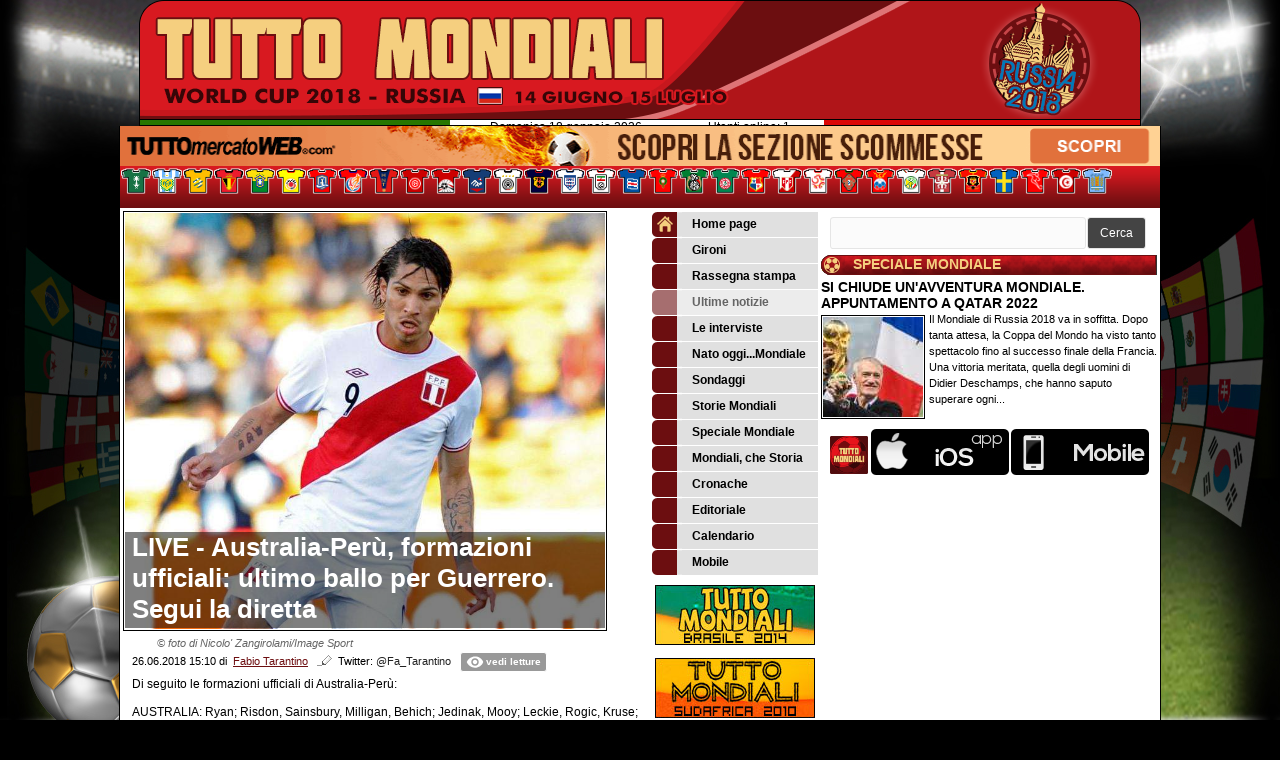

--- FILE ---
content_type: text/html; charset=UTF-8
request_url: https://www.tuttomondiali.it/ultime-notizie/live-australia-peru-formazioni-ufficiali-ultimo-ballo-per-guerrero-segui-la-diretta-4261
body_size: 18796
content:
<!DOCTYPE html>
<html lang="it">
	<head>
		<title>LIVE - Australia-Per&ugrave;, formazioni ufficiali: ultimo ballo per Guerrero. Segui la diretta</title>		<meta name="description" content="Di seguito le formazioni ufficiali di Australia-Per&amp;ugrave;:

AUSTRALIA:&amp;nbsp;Ryan; Risdon, Sainsbury, Milligan, Behich; Jedinak, Mooy;.">
<meta name="keywords" content="Perù,Paolo Guerrero,Australia">
<meta name="news_keywords" content="Perù,Paolo Guerrero,Australia">
<meta name="twitter:card" content="summary_large_image">
<meta name="twitter:title" content="LIVE - Australia-Per&ugrave;, formazioni ufficiali: ultimo ballo per Guerrero. Segui la diretta">
<meta name="twitter:description" content="Di seguito le formazioni ufficiali di Australia-Per&amp;ugrave;:

AUSTRALIA:&amp;nbsp;Ryan; Risdon, Sainsbury, Milligan, Behich; Jedinak, Mooy; Leckie, Rogic, Kruse; Juric.

PERU:&amp;nbsp;Gallese; Advincula,...">
<meta name="twitter:site" content="@TuttoMercatoWeb">
<meta name="twitter:creator" content="@TuttoMercatoWeb">
<meta name="twitter:image" content="https://net-storage.tcccdn.com/storage/tuttomondiali.it/img_notizie/thumb3/55/5594cab5db466c88d58c52b984c39f60-87999-oooz0000.jpeg">
<meta property="og:site_name" content="Tutto Mondiali">
<meta property="og:title" content="LIVE - Australia-Per&ugrave;, formazioni ufficiali: ultimo ballo per Guerrero. Segui la diretta">
<meta property="og:type" content="article">
<meta property="og:url" content="https://www.tuttomondiali.it/ultime-notizie/live-australia-peru-formazioni-ufficiali-ultimo-ballo-per-guerrero-segui-la-diretta-4261">
<meta property="og:description" content="Di seguito le formazioni ufficiali di Australia-Per&amp;ugrave;:

AUSTRALIA:&amp;nbsp;Ryan; Risdon, Sainsbury, Milligan, Behich; Jedinak, Mooy; Leckie, Rogic, Kruse; Juric.

PERU:&amp;nbsp;Gallese; Advincula,...">
<meta property="og:image" content="https://net-storage.tcccdn.com/storage/tuttomondiali.it/img_notizie/thumb3/55/5594cab5db466c88d58c52b984c39f60-87999-oooz0000.jpeg">
<meta property="og:image:width" content="1200">
<meta property="og:image:height" content="674">
<meta name="robots" content="max-image-preview:large">
<meta name="language" content="it">
<meta name="theme-color" content="#33b97a">
		<link rel="stylesheet" media="print" href="https://net-static.tcccdn.com/template/tuttomondiali.it/tmw/css/print.css"><link rel="alternate" media="only screen and (max-width: 640px)" href="https://m.tuttomondiali.it/ultime-notizie/live-australia-peru-formazioni-ufficiali-ultimo-ballo-per-guerrero-segui-la-diretta-4261/"><link rel="shortcut icon" sizes="144x144" href="https://net-static.tcccdn.com/template/tuttomondiali.it/img/favicon144.png"><link rel="shortcut icon" href="https://net-static.tcccdn.com/template/tuttomondiali.it/img/favicon.ico"><link rel="alternate" type="application/rss+xml" title="RSS" href="https://www.tuttomondiali.it/rss">		
<script type="application/ld+json">{"@context":"https://schema.org","@type":"NewsArticle","mainEntityOfPage":{"@type":"WebPage","@id":"https://www.tuttomondiali.it/ultime-notizie/live-australia-peru-formazioni-ufficiali-ultimo-ballo-per-guerrero-segui-la-diretta-4261"},"headline":"LIVE - Australia-Per\u00f9, formazioni ufficiali: ultimo ballo per Guerrero. Segui la diretta","articleSection":"Ultime notizie","description":"Di seguito le formazioni ufficiali di Australia-Per&ugrave;:\r\n\r\nAUSTRALIA:&nbsp;Ryan; Risdon, Sainsbury, Milligan, Behich; Jedinak, Mooy; Leckie, Rogic, Kruse; Juric.\r\n\r\nPERU:&nbsp;Gallese; Advincula,...","datePublished":"2018-06-26T15:10:49+02:00","dateModified":"2018-06-26T15:22:09+02:00","isAccessibleForFree":true,"author":{"@type":"Person","name":"Fabio Tarantino"},"publisher":{"@type":"Organization","name":"Tutto Mondiali","logo":{"@type":"ImageObject","url":"https://net-static.tcccdn.com/template/tuttomondiali.it/img/admin.png"},"url":"https://www.tuttomondiali.it","sameAs":["https://www.facebook.com/pages/tuttomercatoweb.page/168271766534476","https://twitter.com/TuttoMercatoWeb"]},"image":{"@type":"ImageObject","url":"https://net-storage.tcccdn.com/storage/tuttomondiali.it/img_notizie/thumb3/55/5594cab5db466c88d58c52b984c39f60-87999-oooz0000.jpeg","width":"1200","height":"674"}}</script>
		
<!-- InMobi Choice. Consent Manager Tag v3.0 (for TCF 2.2) -->
<script async>
(function() {
	var host = window.location.hostname;
	var element = document.createElement('script');
	var firstScript = document.getElementsByTagName('script')[0];
	var url = 'https://cmp.inmobi.com' . concat('/choice/', 'zps7Pn88rZM7r', '/', host, '/choice.js?tag_version=V3');
	var uspTries = 0;
	var uspTriesLimit = 3;
	element.async = true;
	element.type = 'text/javascript';
	element.src = url;
	element.addEventListener('load', function(event) {
		window.dispatchEvent(new Event('inmobiLoaded'));
		});

	firstScript.parentNode.insertBefore(element, firstScript);

	function makeStub() {
		var TCF_LOCATOR_NAME = '__tcfapiLocator';
		var queue = [];
		var win = window;
		var cmpFrame;

		function addFrame() {
			var doc = win.document;
			var otherCMP = !!(win.frames[TCF_LOCATOR_NAME]);

			if (!otherCMP) {
				if (doc.body) {
					var iframe = doc.createElement('iframe');

					iframe.style.cssText = 'display:none';
					iframe.name = TCF_LOCATOR_NAME;
					doc.body.appendChild(iframe);
				} else {
					setTimeout(addFrame, 5);
				}
			}
			return !otherCMP;
		}

		function tcfAPIHandler() {
			var gdprApplies;
			var args = arguments;

			if (!args.length) {
				return queue;
			} else if (args[0] === 'setGdprApplies') {
				if (
					args.length > 3 &&
					args[2] === 2 &&
					typeof args[3] === 'boolean'
				) {
					gdprApplies = args[3];
					if (typeof args[2] === 'function') {
						args[2]('set', true);
					}
				}
			} else if (args[0] === 'ping') {
				var retr = {
					gdprApplies: gdprApplies,
					cmpLoaded: false,
					cmpStatus: 'stub'
				};

				if (typeof args[2] === 'function') {
					args[2](retr);
				}
			} else {
				if (args[0] === 'init' && typeof args[3] === 'object') {
					args[3] = Object.assign(args[3], { tag_version: 'V3' });
				}
				queue.push(args);
			}
		}

		function postMessageEventHandler(event) {
			var msgIsString = typeof event.data === 'string';
			var json = {};

			try {
				if (msgIsString) {
					json = JSON.parse(event.data);
				} else {
					json = event.data;
				}
			} catch (ignore) {}

			var payload = json.__tcfapiCall;

			if (payload) {
				window.__tcfapi(
					payload.command,
					payload.version,
					function(retValue, success) {
						var returnMsg = {
							__tcfapiReturn: {
								returnValue: retValue,
								success: success,
								callId: payload.callId
							}
						};
						if (msgIsString) {
							returnMsg = JSON.stringify(returnMsg);
						}
						if (event && event.source && event.source.postMessage) {
							event.source.postMessage(returnMsg, '*');
						}
					},
					payload.parameter
				);
			}
		}

		while (win) {
			try {
				if (win.frames[TCF_LOCATOR_NAME]) {
					cmpFrame = win;
					break;
				}
			} catch (ignore) {}

			if (win === window.top) {
				break;
			}
			win = win.parent;
		}
		if (!cmpFrame) {
			addFrame();
			win.__tcfapi = tcfAPIHandler;
			win.addEventListener('message', postMessageEventHandler, false);
		}
	};

	makeStub();

	function makeGppStub() {
		const CMP_ID = 10;
		const SUPPORTED_APIS = [
			'2:tcfeuv2',
			'6:uspv1',
			'7:usnatv1',
			'8:usca',
			'9:usvav1',
			'10:uscov1',
			'11:usutv1',
			'12:usctv1'
		];

		window.__gpp_addFrame = function (n) {
			if (!window.frames[n]) {
				if (document.body) {
					var i = document.createElement("iframe");
					i.style.cssText = "display:none";
					i.name = n;
					document.body.appendChild(i);
				} else {
					window.setTimeout(window.__gpp_addFrame, 10, n);
				}
			}
		};
		window.__gpp_stub = function () {
			var b = arguments;
			__gpp.queue = __gpp.queue || [];
			__gpp.events = __gpp.events || [];

			if (!b.length || (b.length == 1 && b[0] == "queue")) {
				return __gpp.queue;
			}

			if (b.length == 1 && b[0] == "events") {
				return __gpp.events;
			}

			var cmd = b[0];
			var clb = b.length > 1 ? b[1] : null;
			var par = b.length > 2 ? b[2] : null;
			if (cmd === "ping") {
				clb(
					{
						gppVersion: "1.1", // must be “Version.Subversion”, current: “1.1”
						cmpStatus: "stub", // possible values: stub, loading, loaded, error
						cmpDisplayStatus: "hidden", // possible values: hidden, visible, disabled
						signalStatus: "not ready", // possible values: not ready, ready
						supportedAPIs: SUPPORTED_APIS, // list of supported APIs
						cmpId: CMP_ID, // IAB assigned CMP ID, may be 0 during stub/loading
						sectionList: [],
						applicableSections: [-1],
						gppString: "",
						parsedSections: {},
					},
					true
				);
			} else if (cmd === "addEventListener") {
				if (!("lastId" in __gpp)) {
					__gpp.lastId = 0;
				}
				__gpp.lastId++;
				var lnr = __gpp.lastId;
				__gpp.events.push({
					id: lnr,
					callback: clb,
					parameter: par,
				});
				clb(
					{
						eventName: "listenerRegistered",
						listenerId: lnr, // Registered ID of the listener
						data: true, // positive signal
						pingData: {
							gppVersion: "1.1", // must be “Version.Subversion”, current: “1.1”
							cmpStatus: "stub", // possible values: stub, loading, loaded, error
							cmpDisplayStatus: "hidden", // possible values: hidden, visible, disabled
							signalStatus: "not ready", // possible values: not ready, ready
							supportedAPIs: SUPPORTED_APIS, // list of supported APIs
							cmpId: CMP_ID, // list of supported APIs
							sectionList: [],
							applicableSections: [-1],
							gppString: "",
							parsedSections: {},
						},
					},
					true
				);
			} else if (cmd === "removeEventListener") {
				var success = false;
				for (var i = 0; i < __gpp.events.length; i++) {
					if (__gpp.events[i].id == par) {
						__gpp.events.splice(i, 1);
						success = true;
						break;
					}
				}
				clb(
					{
						eventName: "listenerRemoved",
						listenerId: par, // Registered ID of the listener
						data: success, // status info
						pingData: {
							gppVersion: "1.1", // must be “Version.Subversion”, current: “1.1”
							cmpStatus: "stub", // possible values: stub, loading, loaded, error
							cmpDisplayStatus: "hidden", // possible values: hidden, visible, disabled
							signalStatus: "not ready", // possible values: not ready, ready
							supportedAPIs: SUPPORTED_APIS, // list of supported APIs
							cmpId: CMP_ID, // CMP ID
							sectionList: [],
							applicableSections: [-1],
							gppString: "",
							parsedSections: {},
						},
					},
					true
				);
			} else if (cmd === "hasSection") {
				clb(false, true);
			} else if (cmd === "getSection" || cmd === "getField") {
				clb(null, true);
			}
			//queue all other commands
			else {
				__gpp.queue.push([].slice.apply(b));
			}
		};
		window.__gpp_msghandler = function (event) {
			var msgIsString = typeof event.data === "string";
			try {
				var json = msgIsString ? JSON.parse(event.data) : event.data;
			} catch (e) {
				var json = null;
			}
			if (typeof json === "object" && json !== null && "__gppCall" in json) {
				var i = json.__gppCall;
				window.__gpp(
					i.command,
					function (retValue, success) {
						var returnMsg = {
							__gppReturn: {
								returnValue: retValue,
								success: success,
								callId: i.callId,
							},
						};
						event.source.postMessage(msgIsString ? JSON.stringify(returnMsg) : returnMsg, "*");
					},
					"parameter" in i ? i.parameter : null,
					"version" in i ? i.version : "1.1"
				);
			}
		};
		if (!("__gpp" in window) || typeof window.__gpp !== "function") {
			window.__gpp = window.__gpp_stub;
			window.addEventListener("message", window.__gpp_msghandler, false);
			window.__gpp_addFrame("__gppLocator");
		}
	};

	makeGppStub();

	var uspStubFunction = function() {
		var arg = arguments;
		if (typeof window.__uspapi !== uspStubFunction) {
			setTimeout(function() {
				if (typeof window.__uspapi !== 'undefined') {
					window.__uspapi.apply(window.__uspapi, arg);
				}
			}, 500);
		}
	};

	var checkIfUspIsReady = function() {
		uspTries++;
		if (window.__uspapi === uspStubFunction && uspTries < uspTriesLimit) {
			console.warn('USP is not accessible');
		} else {
			clearInterval(uspInterval);
		}
	};

	if (typeof window.__uspapi === 'undefined') {
		window.__uspapi = uspStubFunction;
		var uspInterval = setInterval(checkIfUspIsReady, 6000);
	}
})();
</script>
<!-- End InMobi Choice. Consent Manager Tag v3.0 (for TCF 2.2) -->

<script>

function addListener(element, type, callback)
{
	if (element.addEventListener) {
		element.addEventListener(type, callback);
	} else if (element.attachEvent) {
		element.attachEvent('on' + type, callback);
	}
}
var tcfGoogleConsent = "0";

addListener(window, "inmobiLoaded", () => {
	__tcfapi("addEventListener", 2, (tcData, success) => {
		if (success && tcData.gdprApplies) {
						if (tcData.eventStatus == "useractioncomplete" || tcData.eventStatus == "tcloaded") {
								if (
					Object.entries(tcData.purpose.consents).length > 0
					&& Object.values(tcData.purpose.consents)[0] === true
					&& typeof tcData.vendor.consents[755] !== "undefined"
					&& tcData.vendor.consents[755] === true
				) {
					tcfGoogleConsent = "1";
									} else {
					tcfGoogleConsent = "-1";
									}
			}
		}
	});
});
</script>
		<!-- Da includere in ogni layout -->
<script>
function file_exists(url)
{
	var req = this.window.ActiveXObject ? new ActiveXObject("Microsoft.XMLHTTP") : new XMLHttpRequest();
	if (!req) {
		return false;
		throw new Error('XMLHttpRequest not supported');
	}
	req.open('GET', url, false);	/* HEAD è generalmente più veloce di GET con JavaScript */
	req.send(null);
	if (req.status == 200) return true;
	return false;
}

function getQueryParam(param)
{
	var result = window.location.search.match(new RegExp("(\\?|&)" + param + "(\\[\\])?=([^&]*)"));
	return result ? result[3] : false;
}

/* VIDEO Sky */
var videoSky = false;

/* Settaggio delle variabili */
var menunav     = 'ultime-notizie';
var online    = '1';
var indirizzo = window.location.pathname.split('/');
var word        = '';
if (word=='') word = getQueryParam('word');
var platform  = 'desktop';
var asset_id  = 'read.4261';
var azione    = 'read';
var idsezione = '9';
var tccdate   = '18 gennaio ore 16:59';
var key       = '';
var key2      = '';
var checkUser = false;

/* Settaggio della searchbar (con titoletto) */
var searchbar = false;
if (indirizzo[1]!='' && word=='') searchbar = indirizzo[1].replace(/-/gi, " ").replace(/_/gi, " ").toUpperCase();
else if (azione=='search')
{
	searchbar = 'Ricerca';
	if (word!=false && word!='') searchbar = searchbar + ' per ' + word.toUpperCase();
}
else if (azione=='contatti') searchbar = azione.toUpperCase();
indirizzo = indirizzo[1].replace("-", "");
if(word==false) word = '';

/* Settaggio della zona per banner Leonardo */
var zonaLeonardo = (azione=='index') ? 'home' : 'genr';
/* Settaggio della zona per banner Sole24Ore */
var zonaSole24Ore = (azione=='index') ? 'Homepage' : 'Altro';
if (indirizzo == 'scommesse') { zonaSole24Ore = 'Scommesse'; }

/* Inclusione del css personalizzato per key */
if (key!='')
{
	var cssKey1 = 'https://net-static.tcccdn.com/template/tuttomondiali.it/css/'+key+'.css';
	if (file_exists(cssKey1)!=false) document.write('<link rel="stylesheet" href="'+cssKey1+'">');
	else
	{
		var cssKey2 = 'https://net-static.tcccdn.com/template/tuttomondiali.it/css/'+key2+'.css';
		if(file_exists(cssKey2)!=false) document.write('<link rel="stylesheet" href="'+cssKey2+'">');
	}
}
</script>
		<!-- Meta dati che vanno bene per tutti i layout -->
<meta http-equiv="Content-Type" content="text/html; charset=UTF-8">
<style>.testo_align a { font-weight: bold; }</style>
		<link rel="stylesheet" href="https://net-static.tcccdn.com/template/tuttomondiali.it/img-css-js/e5e66322aec7e22c0b2a078e22f92677.css">
<script src="https://net-static.tcccdn.com/template/tuttomondiali.it/tmw/img-css-js/207c3815ce31fc8565adaf1e96bbd589.js" async></script>
<script>

			var banner = {"270x90":[{"idbanner":"8","width":270,"height":90,"crop":"0","async":"0","uri":"http:\/\/www.tuttomondiali.it\/?action=page&n=calendario_mondiali&","embed":"","img1":"1277731156.gif","partenza":-62169986996,"scadenza":-62169986996,"pagine":""}],"160x600":[{"idbanner":"12","width":160,"height":600,"crop":"1","async":"0","uri":"http:\/\/www.tuttomondiali.it\/","embed":"","img1":"116845b6c5a639f939a48edd61f0ce0c.jpg","partenza":-62169986996,"scadenza":-62169986996,"pagine":""}]};
			var now = Math.round(new Date().getTime() / 1000);
			var bannerok = new Object();
			for (var zona in banner)
			{
				bannerok[zona] = new Array();
				for (i=0; i < banner[zona].length; i++)
				{
					var ok = 1;
					if (banner[zona][i]['scadenza']>0  && banner[zona][i]['scadenza']<=now) ok = 0;
					if (banner[zona][i]['partenza']!=0 && banner[zona][i]['partenza']>now)  ok = 0;
					if (typeof azione !== 'undefined' && azione !== null) {
						if (banner[zona][i]['pagine'] == '!index' && azione == 'index') ok = 0;
						else if (banner[zona][i]['pagine'] == 'index' && azione != 'index') ok = 0;
					}

					if (ok == 1) bannerok[zona].push(banner[zona][i]);
				}

				bannerok[zona].sort(function() {return 0.5 - Math.random()});
			}
			banner = bannerok;
var banner_url   = 'https://net-storage.tcccdn.com';
var banner_path  = '/storage/tuttomondiali.it/banner/'
function asyncLoad()
{
	if (azione == 'read') {
		var scripts = [
				"https://connect.facebook.net/it_IT/all.js#xfbml=1",
			];
		(function(array) {
			for (var i = 0, len = array.length; i < len; i++) {
				var elem = document.createElement('script');
				elem.type = 'text/javascript';
				elem.async = true;
				elem.src = array[i];
				var s = document.getElementsByTagName('script')[0];
				s.parentNode.insertBefore(elem, s);
			}
		})(scripts);
	}

}
if (window.addEventListener) window.addEventListener("load", asyncLoad, false);
else if (window.attachEvent) window.attachEvent("onload", asyncLoad);
else window.onload = asyncLoad;

function resizeStickyContainers() {
	var stickyFill = document.getElementsByClassName('sticky-fill');
	for (i = 0; i < stickyFill.length; ++i) stickyFill[i].style.height = null;
	for (i = 0; i < stickyFill.length; ++i)
	{
		var height = stickyFill[i].parentElement.offsetHeight-stickyFill[i].offsetTop;
		height = Math.max(height, stickyFill[i].offsetHeight);
		stickyFill[i].style.height = height+'px';
	}
}
document.addEventListener('DOMContentLoaded', resizeStickyContainers, false);

// layout_headjs
function utf8_decode(e){for(var n="",r=0;r<e.length;r++){var t=e.charCodeAt(r);t<128?n+=String.fromCharCode(t):(127<t&&t<2048?n+=String.fromCharCode(t>>6|192):(n+=String.fromCharCode(t>>12|224),n+=String.fromCharCode(t>>6&63|128)),n+=String.fromCharCode(63&t|128))}return n}function base64_decode(e){var n,r,t,i,a,o="",h=0;for(e=e.replace(/[^A-Za-z0-9\+\/\=]/g,"");h<e.length;)n=this._keyStr.indexOf(e.charAt(h++))<<2|(t=this._keyStr.indexOf(e.charAt(h++)))>>4,r=(15&t)<<4|(i=this._keyStr.indexOf(e.charAt(h++)))>>2,t=(3&i)<<6|(a=this._keyStr.indexOf(e.charAt(h++))),o+=String.fromCharCode(n),64!=i&&(o+=String.fromCharCode(r)),64!=a&&(o+=String.fromCharCode(t));return utf8_decode(o)}function getBannerJS(e,n){void 0!==banner[e]&&0!=banner[e].length&&(static=void 0!==window.banner_url?window.banner_url:"",bannerPath=void 0!==window.banner_path?window.banner_path:"",bannerSel=banner[e].pop(),"undefined"!=typeof bannerSel&&(style=-1==e.indexOf("side")?"overflow: hidden; height: "+bannerSel.height+"px;":"min-height: "+bannerSel.height+"px;",style=-1==e.indexOf("side")||250!=bannerSel.height&&280!=bannerSel.height?style:style+" max-height: 600px; overflow: hidden;",style=style+" width: "+bannerSel.width+"px; margin: auto;",htmlBanner=bannerSel.embed?base64_decode(bannerSel.embed):'<a target="_blank" href="'+bannerSel.uri+'"><img src="'+static+bannerPath+bannerSel.img1+'" width="'+bannerSel.width+'" height="'+bannerSel.height+'" alt="Banner '+e+'" border="0"></a>',htmlString='<div style="'+style+'">'+htmlBanner+"</div>",document.write(htmlString)))}function checkCookieFrequencyCap(e){for(var n=document.cookie.split(";"),r=0,t=new Date,i=0;i<n.length;i++){for(var a=n[i];" "==a.charAt(0);)a=a.substring(1);if(0==a.indexOf(e)){r=a.substring(e.length+1,a.length);break}}return r<t.getTime()}function setCookieFrequencyCap(e,n){var r=location.hostname.split(".").slice(1).join("."),t=new Date;return t.setTime(t.getTime()+60*n*1e3),document.cookie=e+"="+t.getTime()+"; expires="+t.toGMTString()+"; domain="+r+"; path=/",!0}_keyStr="ABCDEFGHIJKLMNOPQRSTUVWXYZabcdefghijklmnopqrstuvwxyz0123456789+/=";
</script>
		<meta name="viewport" content="width=device-width,minimum-scale=1,initial-scale=1">
				<script async src="https://pagead2.googlesyndication.com/pagead/js/adsbygoogle.js"></script>
	</head>
	<body>
		<div id="fb-root"></div>
		<!-- Global site tag (gtag.js) - Google Analytics -->
<script>
	window ['gtag_enable_tcf_support'] = true;  
</script>
<script async src="https://www.googletagmanager.com/gtag/js?id=UA-53128518-7"></script>
<script>
	window.dataLayer = window.dataLayer || [];
	function gtag(){dataLayer.push(arguments);}
	gtag('js', new Date());
	gtag('config', 'UA-53128518-7', {"asset_id": asset_id, "platform": platform});
//	if (azione == "search" && word != false && word != "") {
//		gtag("event", "search", {"search_term": word});
//	}
</script>
		<div class="logod"><a href="/"><span class="alt">tuttomondiali.it</span></a>
	<div>
		Domenica 18 gennaio 2026		&nbsp;&nbsp;&nbsp;&nbsp;&nbsp;&nbsp;&nbsp;&nbsp;&nbsp;&nbsp;&nbsp;&nbsp;&nbsp;&nbsp;&nbsp;&nbsp;&nbsp;&nbsp;&nbsp;&nbsp;
		<span class="ecc_utenti_online"><script> if(online!='0') document.write('Utenti online: ' + online); </script></span>
	</div>
</div>
<div class="riga"></div>		<script>var tccLoad = [];</script>
		<div class="centra">
			<div class="novis" style="text-align:center;"><div id="slimbanner" class="center mb-2 mt-2" style="width: 1040px; height: 40px;"></div>
<script>
var now = Date.now();

var d1a = new Date(1749592800000);
var d1b = new Date(1752443940000);

var d2a = new Date(1763593200000);
var d2b = new Date(1764889140000);

var arr = [
	'<a href="https://www.tuttomercatoweb.com/scommesse/" target="_blank" rel="nofollow"><img src="https://net-static.tcccdn.com/template/tuttomondiali.it/tmw/banner/1000x40_tmwscommesse.gif" alt="TMW Scommesse" width="1040px" height="40px"></a>',
	//'<a href="https://www.tuttomercatoweb.com/scommesse/quote-maggiorate/" target="_blank" rel="nofollow"><img src="https://net-static.tcccdn.com/template/tuttomondiali.it/tmw/banner/tmw-mondiale-club-1000x40.gif" alt="TMW Scommesse" width="1040px" height="40px"></a>',
	'<a href="https://www.ail.it/ail-eventi-e-news/ail-manifestazioni/stelle-di-natale-ail?utm_source=web&utm_medium=banner&utm_campaign=Stelle25" target="_blank" rel="nofollow"><img src="https://net-static.tcccdn.com/template/tuttomondiali.it/tmw/banner/1000x40_ail_stelle_2025.jpg" alt="AIL" width="1000px" height="40px"></a>',
];

var w = arr[0]; // default
if (now>=d2a && now<=d2b) // random tra 1 e 2
{
	var randKey = Math.floor(Math.random()*2);//+1
	w = arr[randKey];
}
else if (now>=d2b && now<=d1b) w = arr[1]; // mondiali

var slim = document.getElementById('slimbanner');
slim.innerHTML = w;
</script>
</div>
						<div><div class="nazioni">
	<div class="s2"><div class="s_arabia_saudita"><a title="Ultime notizie Arabia Saudita" href="/ricerca/?key=Arabia Saudita"><span class="alt">Arabia Saudita</span></a></div><div class="s_argentina"><a title="Ultime notizie Argentina" href="/ricerca/?key=Argentina"><span class="alt">Argentina</span></a></div><div class="s_australia"><a title="Ultime notizie Australia" href="/ricerca/?key=Australia"><span class="alt">Australia</span></a></div><div class="s_belgio"><a title="Ultime notizie Belgio" href="/ricerca/?key=Belgio"><span class="alt">Belgio</span></a></div><div class="s_brasile"><a title="Ultime notizie Brasile" href="/ricerca/?key=Brasile"><span class="alt">Brasile</span></a></div><div class="s_colombia"><a title="Ultime notizie Colombia" href="/ricerca/?key=Colombia"><span class="alt">Colombia</span></a></div><div class="s_corea_del_sud"><a title="Ultime notizie Corea del Sud" href="/ricerca/?key=Corea del Sud"><span class="alt">Corea del Sud</span></a></div><div class="s_costa_rica"><a title="Ultime notizie Costa Rica" href="/ricerca/?key=Costa Rica"><span class="alt">Costa Rica</span></a></div><div class="s_croazia"><a title="Ultime notizie Croazia" href="/ricerca/?key=Croazia"><span class="alt">Croazia</span></a></div><div class="s_danimarca"><a title="Ultime notizie Danimarca" href="/ricerca/?key=Danimarca"><span class="alt">Danimarca</span></a></div><div class="s_egitto"><a title="Ultime notizie Egitto" href="/ricerca/?key=Egitto"><span class="alt">Egitto</span></a></div><div class="s_francia"><a title="Ultime notizie Francia" href="/ricerca/?key=Francia"><span class="alt">Francia</span></a></div><div class="s_germania"><a title="Ultime notizie Germania" href="/ricerca/?key=Germania"><span class="alt">Germania</span></a></div><div class="s_giappone"><a title="Ultime notizie Giappone" href="/ricerca/?key=Giappone"><span class="alt">Giappone</span></a></div><div class="s_inghilterra"><a title="Ultime notizie Inghilterra" href="/ricerca/?key=Inghilterra"><span class="alt">Inghilterra</span></a></div><div class="s_iran"><a title="Ultime notizie Iran" href="/ricerca/?key=Iran"><span class="alt">Iran</span></a></div><div class="s_islanda"><a title="Ultime notizie Islanda" href="/ricerca/?key=Islanda"><span class="alt">Islanda</span></a></div><div class="s_marocco"><a title="Ultime notizie Marocco" href="/ricerca/?key=Marocco"><span class="alt">Marocco</span></a></div><div class="s_messico"><a title="Ultime notizie Messico" href="/ricerca/?key=Messico"><span class="alt">Messico</span></a></div><div class="s_nigeria"><a title="Ultime notizie Nigeria" href="/ricerca/?key=Nigeria"><span class="alt">Nigeria</span></a></div><div class="s_panama"><a title="Ultime notizie Panama" href="/ricerca/?key=Panama"><span class="alt">Panama</span></a></div><div class="s_peru"><a title="Ultime notizie Peru" href="/ricerca/?key=Peru"><span class="alt">Peru</span></a></div><div class="s_polonia"><a title="Ultime notizie Polonia" href="/ricerca/?key=Polonia"><span class="alt">Polonia</span></a></div><div class="s_portogallo"><a title="Ultime notizie Portogallo" href="/ricerca/?key=Portogallo"><span class="alt">Portogallo</span></a></div><div class="s_russia"><a title="Ultime notizie Russia" href="/ricerca/?key=Russia"><span class="alt">Russia</span></a></div><div class="s_senegal"><a title="Ultime notizie Senegal" href="/ricerca/?key=Senegal"><span class="alt">Senegal</span></a></div><div class="s_serbia"><a title="Ultime notizie Serbia" href="/ricerca/?key=Serbia"><span class="alt">Serbia</span></a></div><div class="s_spagna"><a title="Ultime notizie Spagna" href="/ricerca/?key=Spagna"><span class="alt">Spagna</span></a></div><div class="s_svezia"><a title="Ultime notizie Svezia" href="/ricerca/?key=Svezia"><span class="alt">Svezia</span></a></div><div class="s_svizzera"><a title="Ultime notizie Svizzera" href="/ricerca/?key=Svizzera"><span class="alt">Svizzera</span></a></div><div class="s_tunisia"><a title="Ultime notizie Tunisia" href="/ricerca/?key=Tunisia"><span class="alt">Tunisia</span></a></div><div class="s_uruguay"><a title="Ultime notizie Uruguay" href="/ricerca/?key=Uruguay"><span class="alt">Uruguay</span></a></div></div>
	<div class="tcc-clear"></div>
</div></div>			<div>
				<table style="width:100%; margin: auto;">
					<tr>
											<td style="vertical-align: top;" class="corpo" rowspan="2"><div><!-- Inizio Articolo -->
<div>
	<meta itemprop="articleSection" content="Ultime notizie">
	<div class="pp">
		<div class="testo " style="position: relative;"><img src="https://net-storage.tcccdn.com/storage/tuttomondiali.it/img_notizie/thumb3/55/5594cab5db466c88d58c52b984c39f60-87999-oooz0000.jpeg" alt="LIVE - Australia-Perù, formazioni ufficiali: ultimo ballo per Guerrero. Segui la diretta"><h1 itemprop="headline name" class="titoloHover">LIVE - Australia-Perù, formazioni ufficiali: ultimo ballo per Guerrero. Segui la diretta</h1>
		</div>
	</div>
	<div class="tcc-clear"></div>
	<div class="testo" style="margin-left: 9px;">
		<div class="didascalia_img_grande small"><div>&copy; foto di Nicolo&#039; Zangirolami/Image Sport</div></div>		<div class="data small" style="margin-bottom:3px;">
			<span itemprop="datePublished" content="2018-06-26 15:10:49" datetime="2018-06-26 15:10:49">26.06.2018 15:10</span>&nbsp;di&nbsp;
			<span class="contatta"><a rel="nofollow" href="/contatti/?idutente=39"><u>Fabio Tarantino</u></a></span>			&nbsp;Twitter:&nbsp;<span class="twitter"><a href="https://twitter.com/Fa_Tarantino " target="_blank">@Fa_Tarantino </a></span>			<span class="ecc_count_read">&nbsp;
				<span id="button_letture"><a href="javascript:visualizza_letture('letture','4261')">
					<span class="box_reading">vedi letture</span>
			 	</a></span>
			 	<span id="txt_letture"></span>
			</span>
		</div>
						<div>
							<span itemprop="articleBody"><p>Di seguito le formazioni ufficiali di Australia-Per&ugrave;:</p>

<p>AUSTRALIA:&nbsp;Ryan; Risdon, Sainsbury, Milligan, Behich; Jedinak, Mooy; Leckie, Rogic, Kruse; Juric.</p>

<p>PERU:&nbsp;Gallese; Advincula, Rodriguez, Trauco, Ramos; Yotun, Santamaria; Carrillo, Cueva, Flores; Guerrero.</p>

<p><strong><em><a href="https://www.tuttomercatoweb.com/live-partite/australia-peru-fifa-world-cup-russia-2018-14346">CLICCA QUI PER SEGUIRE IL </a>LIVE</em></strong></p>
</span>
								</div>
		<div class="tcc-clear"></div>
				<script>
<!--
function popUp(URL, w, h, s, r)
{
	day = new Date();
	id = day.getTime();
	eval("page" + id + " = window.open(URL, '" + id + "', 'toolbar=0,scrollbars='+s+',location=0,statusbar=0,menubar=0,resizable='+r+',width='+w+',height='+h+',left = 100,top = 80');");
}
//-->
</script>

<div class="social_table share mbottom">
	<a href="javascript:popUp('https://www.facebook.com/sharer.php?u=https%253A%252F%252Fwww.tuttomondiali.it%252Fultime-notizie%252Flive-australia-peru-formazioni-ufficiali-ultimo-ballo-per-guerrero-segui-la-diretta-4261', '700', '550', '1', '1')"><span class="social_icon icon_facebook"></span><span class="left social_follow follow_facebook">condividi</span></a>
	<a href="javascript:popUp('https://twitter.com/share?url=https%253A%252F%252Fwww.tuttomondiali.it%252Fultime-notizie%252Flive-australia-peru-formazioni-ufficiali-ultimo-ballo-per-guerrero-segui-la-diretta-4261', '700', '550', '1', '1')"><span class="social_icon icon_twitter"></span><span class="left social_follow follow_twitter">tweet</span></a>
</div>
		<div class="link novis">
			<script>var embedVideoPlayer = (typeof embedVideoPlayer === 'undefined') ? false : embedVideoPlayer;</script>
					</div>
	</div>
</div>
<!-- Fine Articolo -->
<div class="novis">
	<div style="text-align:center;" class="banner_468x60_read"></div>
	<div class="banner_300x250_read"></div>
	<div style="float: left;">
		<div class="icone">
			<ul>
				<li class="stampa"><a href="javascript:this.print();">Stampa la notizia</a></li>
				<li class="mobile"><a target="_blank" href="/mobile/">Accesso mobile</a></li>
			</ul>
		</div>
	</div>
	<div class="tcc-clear"></div>
</div>
<br>
<div class="novis"><div class="background">Altre notizie - Ultime notizie</div>
<div>
	<table style="width:100%; margin: auto;">
		<tr>
		<td class="testo " style="width:50%; padding: 5px 2px 0px 0px; vertical-align: top;"><img src="https://net-storage.tcccdn.com/storage/tuttomondiali.it/img_notizie/thumb2/cf/cf19a95f8bd64b6ecb56f45d3e4ec5d5-94283-oooz0000.jpeg" width="50" height="50" alt="FOCUS - Da Kane a Mandzukic: i 5 migliori attaccanti del Mondiale"><span class="small date">18.07.2018 00:45</span><br><a href="/ultime-notizie/focus-da-kane-a-mandzukic-i-5-migliori-attaccanti-del-mondiale-6471">FOCUS - Da Kane a Mandzukic: i 5 migliori attaccanti del...</a></td><td class="testo " style="width:50%; padding: 5px 2px 0px 0px; vertical-align: top;"><img src="https://net-storage.tcccdn.com/storage/tuttomondiali.it/img_notizie/thumb2/e1/e1337118054152cb755e58edb518e6e5-77523-oooz0000.jpeg" width="50" height="50" alt="FOCUS - Da Hazard a Mbappé: i migliori esterni offensivi del Mondiale"><span class="small date">18.07.2018 00:30</span><br><a href="/ultime-notizie/focus-da-hazard-a-mbappe-i-migliori-esterni-offensivi-del-mondiale-6470">FOCUS - Da Hazard a Mbappé: i migliori esterni offensivi...</a></td></tr><tr><td class="testo " style="width:50%; padding: 5px 2px 0px 0px; vertical-align: top;"><img src="https://net-storage.tcccdn.com/storage/tuttomondiali.it/img_notizie/thumb2/ff/ff5d41560e181c5a7db257bd26008af7-78950-oooz0000.jpeg" width="50" height="50" alt="FOCUS - Da Modric a Golovin: i 5 migliori centrocampisti del Mondiale"><span class="small date">18.07.2018 00:15</span><br><a href="/ultime-notizie/focus-da-modric-a-golovin-i-5-migliori-centrocampisti-del-mondiale-6469">FOCUS - Da Modric a Golovin: i 5 migliori centrocampisti...</a></td><td class="testo " style="width:50%; padding: 5px 2px 0px 0px; vertical-align: top;"><img src="https://net-storage.tcccdn.com/storage/tuttomondiali.it/img_notizie/thumb2/0b/0b131722e0181697078be7b460665f87-84369-oooz0000.jpeg" width="50" height="50" alt="FOCUS - Da Varane a Mina: i 5 migliori centrali di difesa del Mondiale"><span class="small date">18.07.2018 00:00</span><br><a href="/ultime-notizie/focus-da-varane-a-mina-i-5-migliori-centrali-di-difesa-del-mondiale-6468">FOCUS - Da Varane a Mina: i 5 migliori centrali di difesa...</a></td></tr><tr><td class="testo " style="width:50%; padding: 5px 2px 0px 0px; vertical-align: top;"><img src="https://net-storage.tcccdn.com/storage/tuttomondiali.it/img_notizie/thumb2/94/9464facbc96ae6df49faf86f424477cc-67498-oooz0000.jpeg" width="50" height="50" alt="FOCUS - Da Pavard a Trippier: i 5 migliori terzini del Mondiale"><span class="small date">17.07.2018 23:45</span><br><a href="/ultime-notizie/focus-da-pavard-a-trippier-i-5-migliori-terzini-del-mondiale-6467">FOCUS - Da Pavard a Trippier: i 5 migliori terzini del...</a></td><td class="testo " style="width:50%; padding: 5px 2px 0px 0px; vertical-align: top;"><img src="https://net-storage.tcccdn.com/storage/tuttomondiali.it/img_notizie/thumb2/52/5282094e1698c86e9b20756181fd5969-65836-oooz0000.jpeg" width="50" height="50" alt="FOCUS - Da Courtois a Pickford: i 5 migliori portieri del Mondiale"><span class="small date">17.07.2018 23:30</span><br><a href="/ultime-notizie/focus-da-courtois-a-pickford-i-5-migliori-portieri-del-mondiale-6466">FOCUS - Da Courtois a Pickford: i 5 migliori portieri del...</a></td></tr><tr><td class="testo " style="width:50%; padding: 5px 2px 0px 0px; vertical-align: top;"><img src="https://net-storage.tcccdn.com/storage/tuttomondiali.it/img_notizie/thumb2/23/23db5614d71fea75df7efa333fdb11e6-76115-oooz0000.jpeg" width="50" height="50" alt="Francia, Tottenham pronto all'offerta per il campione del mondo Pavard"><span class="small date">17.07.2018 23:00</span><br><a href="/ultime-notizie/francia-tottenham-pronto-all-offerta-per-il-campione-del-mondo-pavard-6463">Francia, Tottenham pronto all'offerta per il campione del...</a></td><td class="testo " style="width:50%; padding: 5px 2px 0px 0px; vertical-align: top;"><img src="https://net-storage.tcccdn.com/storage/tuttomondiali.it/img_notizie/thumb2/fe/fefe32eaaca26397a40bc9cc68b4241e-71870-oooz0000.jpeg" width="50" height="50" alt="Juventus, bomba Godin: trovato l'accordo con l'uruguagio"><span class="small date">17.07.2018 22:45</span><br><a href="/ultime-notizie/juventus-bomba-godin-trovato-l-accordo-con-l-uruguagio-6462">Juventus, bomba Godin: trovato l'accordo con l'uruguagio</a></td></tr><tr><td class="testo " style="width:50%; padding: 5px 2px 0px 0px; vertical-align: top;"><img src="https://net-storage.tcccdn.com/storage/tuttomondiali.it/img_notizie/thumb2/9e/9e510796e8661f1ab520f5f494c65338-45610-oooz0000.jpeg" width="50" height="50" alt="Tatuaggi senza &quot;scaramanzia&quot;, impazza la moda anche nel mondiale "><span class="small date">17.07.2018 22:30</span><br><a href="/ultime-notizie/tatuaggi-senza-scaramanzia-impazza-la-moda-anche-nel-mondiale-6447">Tatuaggi senza "scaramanzia", impazza la moda anche nel...</a></td><td class="testo " style="width:50%; padding: 5px 2px 0px 0px; vertical-align: top;"><img src="https://net-storage.tcccdn.com/storage/tuttomondiali.it/img_notizie/thumb2/9b/9b4fbe45397f5326e4b4a57dbe84b7c0-80356-oooz0000.jpeg" width="50" height="50" alt="Francia, Matuidi ringrazia la famiglia: &quot;È merito vostro&quot;"><span class="small date">17.07.2018 22:00</span><br><a href="/ultime-notizie/francia-matuidi-ringrazia-la-famiglia-e-merito-vostro-6446">Francia, Matuidi ringrazia la famiglia: "È merito vostro"</a></td>		</tr>
	</table>
</div><div class="background">Altre notizie</div>
<div class="list"><ul>
<li class=""><span class="small date">18.07.2018 01:00 - </span><a href="/speciale-mondiale/si-chiude-un-avventura-mondiale-appuntamento-a-qatar-2022-6465">Si chiude un'avventura Mondiale. Appuntamento a Qatar 2022</a></li><li class=""><span class="small date">18.07.2018 00:45 - </span><a href="/ultime-notizie/focus-da-kane-a-mandzukic-i-5-migliori-attaccanti-del-mondiale-6471">FOCUS - Da Kane a Mandzukic: i 5 migliori attaccanti del Mondiale</a></li><li class=""><span class="small date">18.07.2018 00:30 - </span><a href="/ultime-notizie/focus-da-hazard-a-mbappe-i-migliori-esterni-offensivi-del-mondiale-6470">FOCUS - Da Hazard a Mbappé: i migliori esterni offensivi del Mondiale</a></li><li class=""><span class="small date">18.07.2018 00:15 - </span><a href="/ultime-notizie/focus-da-modric-a-golovin-i-5-migliori-centrocampisti-del-mondiale-6469">FOCUS - Da Modric a Golovin: i 5 migliori centrocampisti del Mondiale</a></li><li class=""><span class="small date">18.07.2018 00:00 - </span><a href="/ultime-notizie/focus-da-varane-a-mina-i-5-migliori-centrali-di-difesa-del-mondiale-6468">FOCUS - Da Varane a Mina: i 5 migliori centrali di difesa del Mondiale</a></li><li class=""><span class="small date">17.07.2018 23:45 - </span><a href="/ultime-notizie/focus-da-pavard-a-trippier-i-5-migliori-terzini-del-mondiale-6467">FOCUS - Da Pavard a Trippier: i 5 migliori terzini del Mondiale</a></li><li class=""><span class="small date">17.07.2018 23:30 - </span><a href="/ultime-notizie/focus-da-courtois-a-pickford-i-5-migliori-portieri-del-mondiale-6466">FOCUS - Da Courtois a Pickford: i 5 migliori portieri del Mondiale</a></li><li class=""><span class="small date">17.07.2018 23:15 - </span><a href="/speciale-mondiale/le-dieci-immagini-che-resteranno-nella-storia-di-russia-2018-6464">Le dieci immagini che resteranno nella storia di Russia 2018</a><span class="tmw-icon-media1"></span></li><li class=""><span class="small date">17.07.2018 23:00 - </span><a href="/ultime-notizie/francia-tottenham-pronto-all-offerta-per-il-campione-del-mondo-pavard-6463">Francia, Tottenham pronto all'offerta per il campione del mondo Pavard</a></li><li class=""><span class="small date">17.07.2018 22:45 - </span><a href="/ultime-notizie/juventus-bomba-godin-trovato-l-accordo-con-l-uruguagio-6462">Juventus, bomba Godin: trovato l'accordo con l'uruguagio</a></li><li class=""><span class="small date">17.07.2018 22:30 - </span><a href="/ultime-notizie/tatuaggi-senza-scaramanzia-impazza-la-moda-anche-nel-mondiale-6447">Tatuaggi senza "scaramanzia", impazza la moda anche nel mondiale </a></li><li class=""><span class="small date">17.07.2018 22:15 - </span><a href="/record-mondiali/russia-2018-a-due-reti-dal-record-di-gol-6461">Russia 2018, a due reti dal record di gol </a></li><li class=""><span class="small date">17.07.2018 22:00 - </span><a href="/ultime-notizie/francia-matuidi-ringrazia-la-famiglia-e-merito-vostro-6446">Francia, Matuidi ringrazia la famiglia: "È merito vostro"</a></li><li class=""><span class="small date">17.07.2018 21:45 - </span><a href="/ultime-notizie/croazia-kovacic-piace-al-city-ma-il-prezzo-e-troppo-alto-6460">Croazia: Kovacic piace al City, ma il prezzo è troppo alto</a></li><li class=""><span class="small date">17.07.2018 21:30 - </span><a href="/le-interviste/inghilterra-moyes-blinda-pickford-l-everton-e-il-club-giusto-per-lui-6459">Inghilterra, Moyes blinda Pickford: "L'Everton è il club giusto per lui"</a></li><li class=""><span class="small date">17.07.2018 21:15 - </span><a href="/ultime-notizie/brasile-alisson-corteggiato-dal-liverpool-arriva-un-altro-rilancio-da-parte-dei-reds-6458">Brasile, Alisson corteggiato dal Liverpool: arriva un altro rilancio da parte dei <i>Reds</i></a></li><li class=""><span class="small date">17.07.2018 21:00 - </span><a href="/record-mondiali/russia-2018-maggior-numero-di-autogol-della-storia-6441">Russia 2018, maggior numero di autogol della storia </a></li><li class=""><span class="small date">17.07.2018 20:45 - </span><a href="/ultime-notizie/chelsea-mundial-sarri-vuole-trattenere-quattro-big-6457">Chelsea <i>mundial</i>: Sarri vuole trattenere quattro big </a></li><li class=""><span class="small date">17.07.2018 20:30 - </span><a href="/ultime-notizie/corea-del-sud-son-fuori-quattro-settimane-dalla-premier-league-6456">Corea del Sud, Son fuori quattro settimane dalla Premier League </a></li><li class=""><span class="small date">17.07.2018 20:15 - </span><a href="/ultime-notizie/clamoroso-juve-zidane-possibile-braccio-destro-di-paratici-6454">Clamoroso Juve, Zidane possibile braccio destro di Paratici </a></li><li class=""><span class="small date">17.07.2018 20:00 - </span><a href="/ultime-notizie/croazia-kalinic-atteso-dall-atletico-madrid-6455">Croazia, Kalinic atteso dall'Atletico Madrid </a></li><li class=""><span class="small date">17.07.2018 19:45 - </span><a href="/ultime-notizie/croazia-sirene-inglese-per-pjaca-6453">Croazia, sirene inglese per Pjaca </a></li><li class=""><span class="small date">17.07.2018 19:30 - </span><a href="/le-interviste/belgio-martinez-su-hazard-potrebbe-provare-qualcosa-di-differente-6452">Belgio, Martinez su Hazard: "Potrebbe provare qualcosa di differente"</a></li><li class=""><span class="small date">17.07.2018 19:15 - </span><a href="/ultime-notizie/giochi-nel-monaco-allora-perderai-la-finale-6451">Giochi nel Monaco? Allora perderai la finale </a></li><li class=""><span class="small date">17.07.2018 19:00 - </span><a href="/record-mondiali/record-mondiali-il-2400-gol-e-di-modric-6440">Record mondiali, il 2400° gol è di Modric </a></li><li class=""><span class="small date">17.07.2018 18:45 - </span><a href="/ultime-notizie/portogallo-offerte-per-andre-silva-6450">Portogallo, offerte per André Silva </a></li><li class=""><span class="small date">17.07.2018 18:30 - </span><a href="/ultime-notizie/islanda-heimir-hallgrimsson-si-interrompe-il-rapporto-6449">Islanda-Heimir Hallgrimsson, si interrompe il rapporto </a></li><li class=""><span class="small date">17.07.2018 18:15 - </span><a href="/ultime-notizie/russia-golovin-vicino-al-chelsea-6448">Russia, Golovin vicino al Chelsea</a></li><li class=""><span class="small date">17.07.2018 18:00 - </span><a href="/ultime-notizie/francia-koscielny-negli-spogliatoi-insieme-ai-compagni-6445">Francia, Koscielny negli spogliatoi insieme ai compagni </a><span class="tmw-icon-media1"></span></li><li class=""><span class="small date">17.07.2018 17:45 - </span><a href="/ultime-notizie/fifa-fino-al-23-luglio-si-vota-il-gol-piu-bello-di-russia-2018-6443">FIFA, fino al 23 luglio si vota il gol più bello di Russia 2018</a><span class="tmw-icon-media1"></span></li><li class=""><span class="small date">17.07.2018 17:30 - </span><a href="/ultime-notizie/juventus-gimenez-rimane-nel-mirino-della-juventus-6436">Juventus, Gimenez rimane nel mirino della Juventus </a></li><li class=""><span class="small date">17.07.2018 17:15 - </span><a href="/ultime-notizie/croazia-perisic-rimane-servono-70-milioni-per-strapparlo-all-inter-6442">Croazia, Perisic rimane: servono 70 milioni per strapparlo all'Inter </a></li><li class=""><span class="small date">17.07.2018 17:00 - </span><a href="/ultime-notizie/croazia-la-federazione-ringrazia-la-nazione-6439">Croazia, la Federazione ringrazia la nazione  </a><span class="tmw-icon-media1"></span></li><li class=""><span class="small date">17.07.2018 16:45 - </span><a href="/ultime-notizie/francia-un-documentario-per-i-campioni-del-mondo-6438">Francia, un documentario per i campioni del mondo </a></li><li class=""><span class="small date">17.07.2018 16:30 - </span><a href="/ultime-notizie/mondiali-ecco-la-top11-6437">Mondiali, ecco la Top11</a></li><li class=""><span class="small date">17.07.2018 16:15 - </span><a href="/ultime-notizie/argentina-il-milan-e-in-corsa-per-higuain-6435">Argentina, il Milan è in corsa per Higuain </a></li><li class=""><span class="small date">17.07.2018 16:00 - </span><a href="/ultime-notizie/curiosita-il-ct-russo-cercesov-in-tribuna-per-seguire-la-seduta-tattica-del-genoa-6425">Curiosità, il ct russo Cercesov in tribuna per seguire la seduta tattica del Genoa</a></li><li class=""><span class="small date">17.07.2018 15:45 - </span><a href="/ultime-notizie/brasile-alisson-si-avvicina-al-liverpool-affare-da-70-milioni-6433">Brasile, Alisson si avvicina al Liverpool: affare da 70 milioni</a></li><li class=""><span class="small date">17.07.2018 15:30 - </span><a href="/ultime-notizie/croazia-l-inter-si-avvicina-a-vrsaljko-si-puo-chiudere-a-breve-6432">Croazia, l'Inter si avvicina a Vrsaljko: si può chiudere a breve</a></li><li class=""><span class="small date">17.07.2018 15:15 - </span><a href="/ultime-notizie/il-napoli-guarda-al-mondiale-per-il-terzino-piacciono-tre-calciatori-protagonisti-in-russia-6431">Il Napoli guarda al Mondiale per il terzino: piacciono tre calciatori protagonisti in Russia</a></li></ul></div></div></div></td>
											<td class="colsx" style="vertical-align:top;">
								<div class="menu" aria-label="Menù" role="menu">
	<a href="/" class="mhome" id="m" role="menuitem"><span></span>Home page</a>
	<a href="/gironi/" class="m8" id="mgironi" role="menuitem"><span></span>Gironi</a><a href="/rassegna-stampa/" class="m6" id="mrassegnastampa" role="menuitem"><span></span>Rassegna stampa</a><a href="/ultime-notizie/" class="m9" id="multimenotizie" role="menuitem"><span></span>Ultime notizie</a><a href="/le-interviste/" class="m17" id="mleinterviste" role="menuitem"><span></span>Le interviste</a><a href="/nato-oggimondiale/" class="m18" id="mnatooggimondiale" role="menuitem"><span></span>Nato oggi...Mondiale</a><a href="/sondaggi/" class="m19" id="msondaggi" role="menuitem"><span></span>Sondaggi</a><a href="/storie-mondiali/" class="m20" id="mstoriemondiali" role="menuitem"><span></span>Storie Mondiali</a><a href="/speciale-mondiale/" class="m22" id="mspecialemondiale" role="menuitem"><span></span>Speciale Mondiale</a><a href="/mondiali-che-storia-i-podcast-di-rmc-sport/" class="m24" id="mmondialichestoriaipodcastdirmcsport" role="menuitem"><span></span>Mondiali, che Storia</a><a href="/cronache/" class="m1" id="mcronache" role="menuitem"><span></span>Cronache</a><a href="/editoriale/" class="m4" id="meditoriale" role="menuitem"><span></span>Editoriale</a><a href="/calendario_classifica/world_cup/" class="menu0" id="mcalendario_classificaworld_cup"  role="menuitem"><span></span>Calendario</a><a href="/mobile/" class="menu1" id="mmobile"  role="menuitem"><span></span>Mobile</a></div>
<script><!-- Questa serve per evidenziare la riga corretta del menù -->
	document.getElementById('m'+indirizzo).classList.add("selected");
</script>

<div style="margin: 10px auto; text-align: center;"><a href="http://brasile2014.tuttomondiali.it/" target="_blank" rel="nofollow"><img src="https://net-static.tcccdn.com/template/tuttomondiali.it/img/banner/brasile2014.jpg" alt="Brasile 2014"></a></div>
<div style="margin: 10px auto; text-align: center;"><a href="http://sudafrica2010.tuttomondiali.it/" target="_blank" rel="nofollow"><img src="https://net-static.tcccdn.com/template/tuttomondiali.it/img/banner/sudafrica2010.jpg" alt="Sudafrica 2010"></a></div>
<div style="margin-left:auto; margin-right:auto; text-align:center;"><div style="padding: 0px 0px 3px 0px;">
<script>getBannerJS('160x600');</script>
</div>
</div>	<div class='block_title'>
		<h2 class='block_title2'><span>SONDAGGIO</span></h2>
		<div class="body" style="border: none;">
			<div style="text-align:left;"><b>FRANCIA SUL TETTO DEL MONDO, È UN SUCCESSO MERITATO?</b></div>
			<form action="/" method="post" name="sondaggio_sx">
<div class="small" style="margin-bottom: 3px; text-align: left; border-bottom: 1px solid #ddd; padding-bottom: 4px;">
				<input type="radio" name="idrisposta" value="72" id="poll72" style="vertical-align: middle;">
				&nbsp;&nbsp;<label for="poll72">Sì, la Francia ha dimostrato di essere la migliore</label></div><div class="small" style="margin-bottom: 3px; text-align: left; border-bottom: 1px solid #ddd; padding-bottom: 4px;">
				<input type="radio" name="idrisposta" value="73" id="poll73" style="vertical-align: middle;">
				&nbsp;&nbsp;<label for="poll73">No, avrebbe meritato la Croazia</label></div><div class="small" style="margin-bottom: 3px; text-align: left; border-bottom: 1px solid #ddd; padding-bottom: 4px;">
				<input type="radio" name="idrisposta" value="74" id="poll74" style="vertical-align: middle;">
				&nbsp;&nbsp;<label for="poll74">Altre nazionali avrebbero meritato più di Francia e Croazia</label></div>				<br>
				<div style="text-align:center;"><input id="button_sondaggio_sx" type="button" name="send" value=" Vota " role="button" onclick="javascript:vota('sondaggio_sx','11')"></div>
			</form>
			<div class="testo"><div id="handler_txt_sondaggio_sx" class="sommario small" style="display:none;"></div></div>
			<div id="handler_sondaggio_sx" class="sondaggio_load" style="display:none;"><div style="text-align:center;">Invio richiesta in corso</div></div>
			<div class="small" style="text-align:center;">[ <a href="//www.tuttomondiali.it/sondaggi/sondaggio-11">Risultati</a> ]</div>
		</div>
	</div>
							</td>
											<td style="vertical-align: top;" class="coldx">
								<div id="tccsearch"
	><form action="/ricerca/" method="get" name="form" role="search" aria-label="Cerca"
		><input type="text" name="word" value="" id="wordsearchform" autocomplete="off"
		><input type="submit" name="invio" value="Cerca" role="button"
	></form
></div>
<script>
document.getElementById("wordsearchform").value = word;
if (azione=='search')
{
	document.getElementById('tccsearch').style.display = 'block';
}
</script><div class="label l336"><span class="bs0"><a href="/speciale-mondiale/">SPECIALE MONDIALE</a></span></div>
				<div class="body bs_body0">
					<h2 style="font-size:120%;"><a href="/speciale-mondiale/si-chiude-un-avventura-mondiale-appuntamento-a-qatar-2022-6465">SI CHIUDE UN'AVVENTURA MONDIALE. APPUNTAMENTO A QATAR 2022</a></h2>
					<div class="small"><img src="https://net-storage.tcccdn.com/storage/tuttomondiali.it/img_notizie/thumb2/c7/c71a089f2cfb779134225b5f32ac64cf-68109-oooz0000.jpeg" width="100" height="100" alt="Si chiude un'avventura Mondiale. Appuntamento a Qatar 2022" style="float:left;">Il Mondiale di Russia 2018 va in soffitta. Dopo tanta attesa, la Coppa del Mondo ha visto tanto spettacolo fino al successo finale della Francia. Una vittoria meritata, quella degli uomini di Didier Deschamps, che hanno saputo superare ogni...
						<div class="tcc-clear"></div>
					</div>
				</div><div><div class="app"><img src="https://net-static.tcccdn.com/template/tuttomondiali.it/img/favicon144.png" alt="APP tuttomondiali.it" class="tcc-border-radius" style="height:38px;"><span class="tmw-store-apple-big"><a target="_blank" rel="nofollow noopener" href="https://itunes.apple.com/it/app/tutto-mondiali.it/id371509460"></a></span><span class="tmw-store-mobile-big"><a target="_blank" href="/mobile/"></a></span></div><div style="width: 320px; margin: 4px auto;"><iframe allow="autoplay" src="https://players.fluidstream.it/TMWRadio/?style=5&volume=0.5&autostart=0&aw_0_1st.playerwebsite=www.tuttomondiali.it" style="width: 320px; height: 38px; border: 0; overflow: hidden;"></iframe></div>
<div style="width:300px; margin:3px auto; text-align: center;"><div style="text-align: center; margin: auto; width: 300px; height: 250px;">
<ins
class="adsbygoogle"
style="display: inline-block; width: 300px; height: 250px;"
data-ad-client="pub-1849572464300268"
data-ad-channel="6536199145"
data-ad-format="300x250_as"
data-ad-type="text_image"
></ins>
<script>
(adsbygoogle = window.adsbygoogle || []).push({}); 
</script>
</div>
</div>
</div><div class="mm">
	<ul>
	<li><a href="/?action=page&id=1" class="menu-bottom0" id="m?action=page&id=1" ></a></li><li><a href="/?action=page&id=6" class="menu-bottom1" id="m?action=page&id=6" ></a></li><li><a href="/?action=page&id=5" class="menu-bottom2" id="m?action=page&id=5" ></a></li><li><a href="/?action=page&id=8" class="menu-bottom3" id="m?action=page&id=8" ></a></li><li><a href="/?action=page&id=7" class="menu-bottom4" id="m?action=page&id=7" ></a></li><li><a href="/?action=page&id=4" class="menu-bottom5" id="m?action=page&id=4" ></a></li><li><a href="/?action=page&id=3" class="menu-bottom6" id="m?action=page&id=3" ></a></li><li><a href="/?action=page&id=2" class="menu-bottom7" id="m?action=page&id=2" ></a></li><li><a href="/calendario_classifica/world_cup/" class="menu-bottom8" id="mcalendario_classificaworld_cup" ></a></li>	</ul>
</div><div><div class="label l336"><span class="bs0"><a href="/le-interviste/">LE INTERVISTE</a></span></div>
				<div class="body bs_body0">
					<h2 style="font-size:120%;"><a href="/le-interviste/inghilterra-moyes-blinda-pickford-l-everton-e-il-club-giusto-per-lui-6459">INGHILTERRA, MOYES BLINDA PICKFORD: "L'EVERTON È IL CLUB GIUSTO PER LUI"</a></h2>
					<div class="small"><img src="https://net-storage.tcccdn.com/storage/tuttomondiali.it/img_notizie/thumb2/34/3488face7a81c50cc2622b4019a7307f-66259-oooz0000.jpeg" width="100" height="100" alt="Inghilterra, Moyes blinda Pickford: &quot;L'Everton è il club giusto per lui&quot;" style="float:left;">David Moyes, allenatore dell&#39;Everton, ha parlato del futuro del suo portiere Jordan Pickford, numero uno anche della nazionale inglese, ai microfoni&nbsp;del&nbsp;Sun: &quot;Penso che l&#39;Everton sia il club giusto per lui. Parliamo...
						<div class="tcc-clear"></div>
					</div>
				</div></div><div><table style="width:100%; margin: auto;">
	<tr>
		<td style="vertical-align:top;">
<div>
		<div class="label l336"><span class="bs0"><a href="/le-interviste/">LE INTERVISTE</a></span></div>
		<div class="body bs_body0">
			<h2 style="font-size: 120%;" class=""><a href="/le-interviste/inghilterra-moyes-blinda-pickford-l-everton-e-il-club-giusto-per-lui-6459"></a></h3>
			<div class="small"><img src="https://net-storage.tcccdn.com/storage/tuttomondiali.it/img_notizie/thumb2/34/3488face7a81c50cc2622b4019a7307f-66259-oooz0000.jpeg" width="100" height="100" alt="" style="float:left;">David Moyes, allenatore dell&#39;Everton, ha parlato del futuro del suo portiere Jordan Pickford, numero uno anche della nazionale inglese, ai microfoni&nbsp;del&nbsp;Sun: &quot;Penso che l&#39;Everton sia il club giusto per lui. Parliamo di una grande squadra, e gli ho...<div class="tcc-clear"></div>
			</div>
		</div>
	</div>			
		</td>
	</tr>
</table>
<div class="newstickerex small tuttomercatoweb_com" style="text-align:left; line-height: 1.8em;"><div><img src="https://tmw-static.tcccdn.com/template/tuttomercatoweb.com/default/img/head-logo.png" alt="Newsticker"></div><div class="tmw_link dashed-item line-clamp-2" style="border-bottom:1px solid #ffffff;"><span class="mr-1 date">16:15</span> <a href="https://www.tuttomercatoweb.com/serie-a/parma-cuesta-dopo-il-pari-col-genoa-un-ottima-base-ma-io-voglio-sempre-di-piu-2191723" rel="nofollow noopener" target="_blank">Parma, Cuesta dopo il pari col Genoa: "Un'ottima base, ma io voglio sempre di più"</a></div><div class="tmw_link dashed-item line-clamp-2" style="border-bottom:1px solid #ffffff;"><span class="mr-1 date">16:12</span> <a href="https://www.tuttomercatoweb.com/serie-b/palermo-spezia-le-formazioni-ufficiali-l-ex-gyasi-dall-inizio-valoti-subito-titolare-2191736" rel="nofollow noopener" target="_blank">Palermo-Spezia, le formazioni ufficiali: l'ex Gyasi dall'inizio. Valoti subito titolare</a></div><div class="tmw_link dashed-item line-clamp-2" style="border-bottom:1px solid #ffffff;"><span class="mr-1 date">16:11</span> <a href="https://www.tuttomercatoweb.com/serie-a/bologna-sotto-2-0-con-la-fiorentina-al-45-italiano-non-ci-sta-quattro-cambi-all-intervallo-2191735" rel="nofollow noopener" target="_blank">Bologna sotto 2-0 con la Fiorentina al 45', Italiano non ci sta: quattro cambi all'intervallo</a></div><div class="tmw_link dashed-item line-clamp-2" style="border-bottom:1px solid #ffffff;"><span class="mr-1 date">16:10</span> <a href="https://www.tuttomercatoweb.com/calcio-estero/il-valencia-di-beltran-vede-finalmente-la-luce-1-0-al-getafe-dopo-2-mesi-2191732" rel="nofollow noopener" target="_blank">Il Valencia di Beltran vede finalmente la luce: 1-0 al Getafe dopo 2 mesi</a></div><div class="tmw_link dashed-item line-clamp-2" style="border-bottom:1px solid #ffffff;"><span class="mr-1 date">16:06</span> <a href="https://www.tuttomercatoweb.com/serie-a/bella-fiorentina-nel-primo-tempo-di-bologna-ndour-abbiamo-un-motivo-in-piu-2191738" rel="nofollow noopener" target="_blank">Bella Fiorentina nel primo tempo di Bologna, Ndour: "Abbiamo un motivo in più..."</a></div><div class="tmw_link dashed-item line-clamp-2" style="border-bottom:1px solid #ffffff;"><span class="mr-1 date">16:04</span> <a href="https://www.tuttomercatoweb.com/serie-b/il-modena-si-gode-de-luca-primo-gol-in-gialloblu-alla-prima-da-titolare-2191734" rel="nofollow noopener" target="_blank">Il Modena si gode De Luca: primo gol in gialloblù alla prima da titolare</a></div><div class="tmw_link dashed-item line-clamp-2" style="border-bottom:1px solid #ffffff;"><span class="mr-1 date">16:00</span> <a href="https://www.tuttomercatoweb.com/serie-a/genoa-de-rossi-non-parlo-di-mercato-porto-troppo-rispetto-ai-giocatori-che-ci-sono-2191716" rel="nofollow noopener" target="_blank">Genoa, De Rossi: "Non parlo di mercato, porto troppo rispetto ai giocatori che ci sono"</a></div><div class="tmw_link dashed-item line-clamp-2" style="border-bottom:1px solid #ffffff;"><span class="mr-1 date">16:00</span> <a href="https://www.tuttomercatoweb.com/editoriale/ma-chi-ha-comprato-david-e-openda-basta-al-mercato-con-gli-algoritmi-spalletti-perche-conceicao-non-titolare-da-pio-a-lautaro-effetto-chivu-questo-nap-2191537" rel="nofollow noopener" target="_blank">Ma chi ha comprato David e Openda? Basta al mercato con gli algoritmi. Spalletti, perché Conceicao non titolare? Da Pio a Lautaro: effetto Chivu. Questo Napoli deve ritrovare le sue stelle. Un pensiero su Commisso</a></div><div class="tmw_link dashed-item line-clamp-2" style="border-bottom:1px solid #ffffff;"><span class="mr-1 date">15:58</span> <a href="https://www.tuttomercatoweb.com/serie-a/parma-djuric-solidi-in-difesa-serve-piu-spensieratezza-in-attacco-2191703" rel="nofollow noopener" target="_blank">Parma, Djuric: "Solidi in difesa. Serve più spensieratezza in attacco"</a></div><div class="tmw_link dashed-item line-clamp-2" style="border-bottom:1px solid #ffffff;"><span class="mr-1 date">15:57</span> <a href="https://www.tuttomercatoweb.com/calcio-estero/twente-derby-con-l-heracles-sospeso-dopo-un-incidente-con-il-raccattapalle-2191726" rel="nofollow noopener" target="_blank">Twente, derby con l'Heracles sospeso dopo un incidente con il raccattapalle</a></div></div></div><div style="padding: 6px 0px 6px 0px;">
<script>getBannerJS('336x60');</script>
</div>
<div></div>							</td>
											</tr>
				</table>
			</div>
			<div style="clear:left;"></div>
		</div>
		<div class="footer"><br>
Copyright © 2026 TuttoMondiali.it - Tutti i diritti riservati
<br><a id="displayConsentUiLink" href="#">Consenso Cookie</a> | <a href="/privacy-policy">Privacy Policy</a><script>document.getElementById("displayConsentUiLink").addEventListener("click",function(event){event.preventDefault();__tcfapi("displayConsentUi",2,function(){});},false);</script></div></div>
							</body>
</html>


--- FILE ---
content_type: text/html; charset=utf-8
request_url: https://www.google.com/recaptcha/api2/aframe
body_size: 264
content:
<!DOCTYPE HTML><html><head><meta http-equiv="content-type" content="text/html; charset=UTF-8"></head><body><script nonce="3S5lz5yty1fqMe5sddgFdw">/** Anti-fraud and anti-abuse applications only. See google.com/recaptcha */ try{var clients={'sodar':'https://pagead2.googlesyndication.com/pagead/sodar?'};window.addEventListener("message",function(a){try{if(a.source===window.parent){var b=JSON.parse(a.data);var c=clients[b['id']];if(c){var d=document.createElement('img');d.src=c+b['params']+'&rc='+(localStorage.getItem("rc::a")?sessionStorage.getItem("rc::b"):"");window.document.body.appendChild(d);sessionStorage.setItem("rc::e",parseInt(sessionStorage.getItem("rc::e")||0)+1);localStorage.setItem("rc::h",'1768752003697');}}}catch(b){}});window.parent.postMessage("_grecaptcha_ready", "*");}catch(b){}</script></body></html>